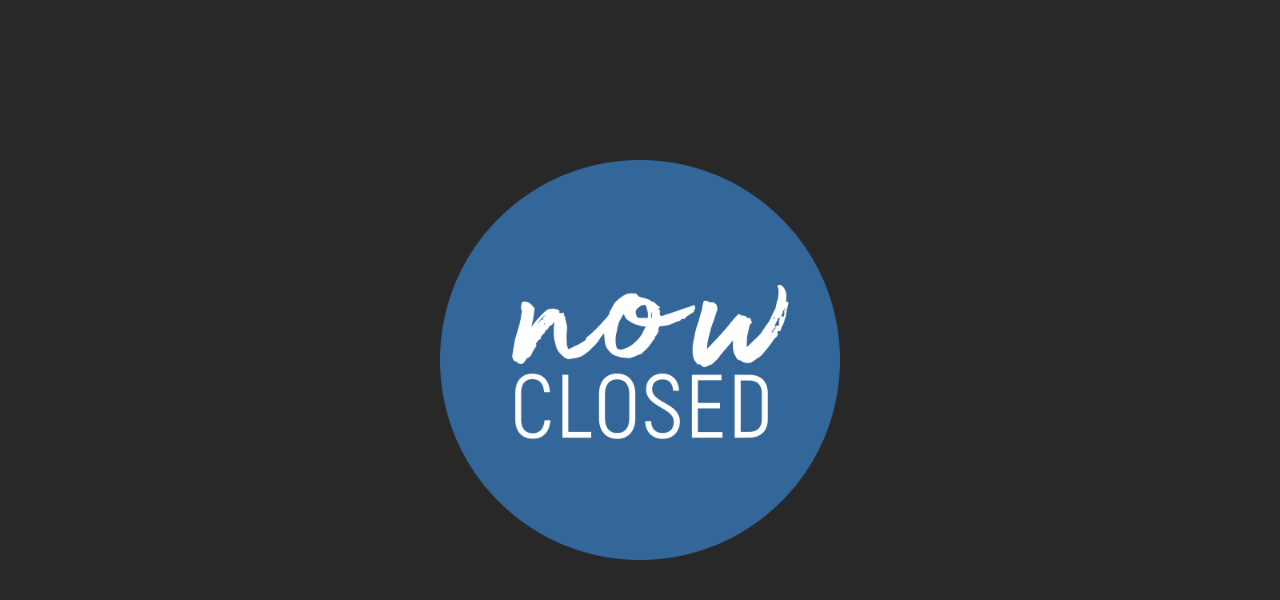

--- FILE ---
content_type: text/html
request_url: http://nowcroydon.uk/event/16266-clock-tower-market-in-south-norwood
body_size: 407
content:
<html xmlns="http://www.w3.org/1999/xhtml">
<head>
<title>Now Croydon</title>
<meta name='viewport' content='width=device-width, minimum-scale=1.0, maximum-scale=1.0'>
<title>Now Croydon is now closed.</title>
<meta http-equiv="Content-Type" content="text/html; charset=iso-8859-1" /><style type="text/css">
<!--
body {
background:#282828;
margin:0px;
padding:10px;
width:100%;
display:flex;
justify-content:center;
align-items:center;
box-sizing:border-box;
}



-->
</style></head>

<body>
		<img src="/now_croydon_closed.gif" style="width:100%;max-width:400px;"/>
</body>
</html>
